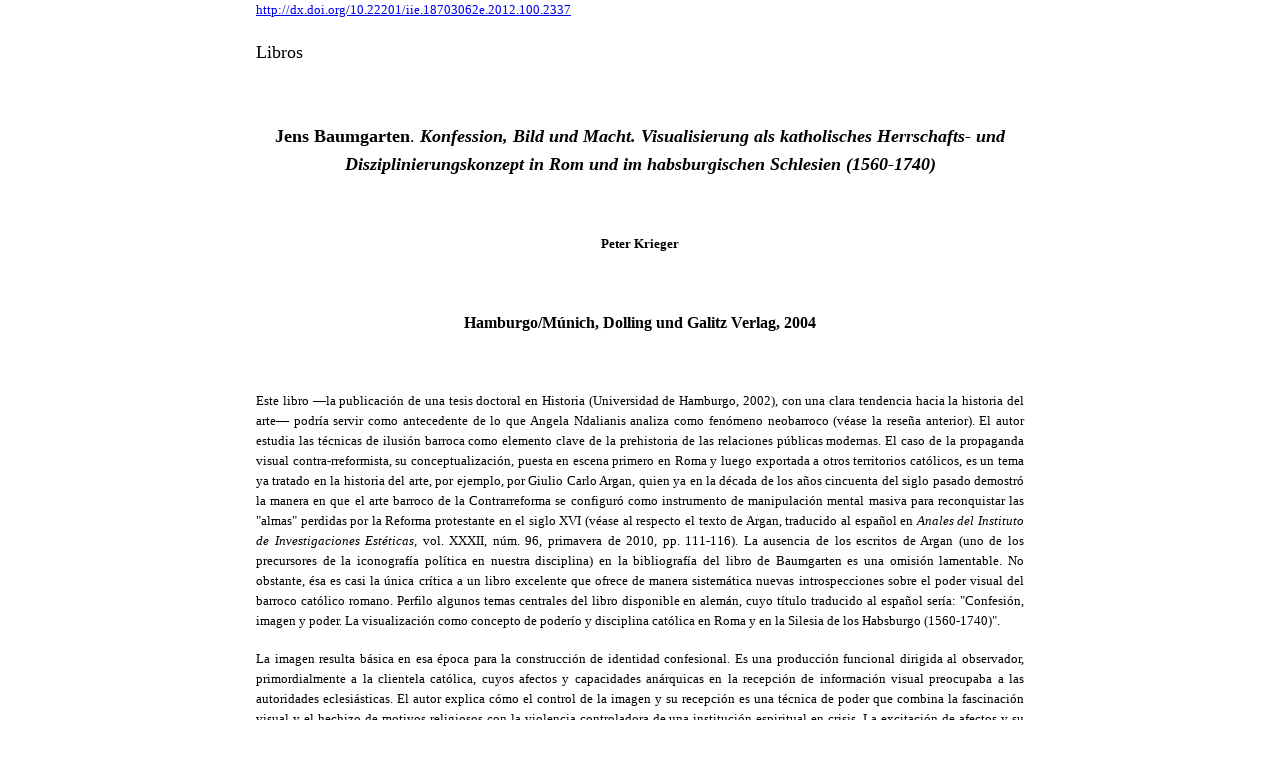

--- FILE ---
content_type: text/html; charset=UTF-8
request_url: https://www.analesiie.unam.mx/index.php/analesiie/article/download/2337/2559?inline=1
body_size: 6909
content:
<html>
<head>
<link rel="stylesheet" href="https://www.analesiie.unam.mx/plugins/themes/healthSciences/templates/plugins/generic/htmlArticleGalley/css/default.css" type="text/css">
<link rel="stylesheet" href="https://fonts.googleapis.com/css?family=PT+Serif&display=swap" type="text/css">

	<title>v34n100a15</title>
</head>

<body>
	<p align="justify"><font face="verdana" size="2"><a href="http://dx.doi.org/10.22201/iie.18703062e.2012.100.2337" target="_blank">http://dx.doi.org/10.22201/iie.18703062e.2012.100.2337</a></font></p>
	<p align="justify"><font face="verdana" size="4">Libros</font></p>

<p align="justify"><font face="verdana" size="2">&nbsp;</font></p>

	<p align="center"><font face="verdana" size="4"><b>Jens Baumgarten</b>. <i><b>Konfession, Bild und Macht. Visualisierung als katholisches Herrschafts&#45; und Disziplinierungskonzept in Rom und im habsburgischen Schlesien (1560&#45;1740)</b></i></font></p>

	<p align="center"><font face="verdana" size="2">&nbsp;</font></p>

	<p align="center"><font face="verdana" size="2"><b>Peter Krieger</b></font></p>

	<p align="center"><font face="verdana" size="2">&nbsp;</font></p>

	<p align="center"><font face="verdana" size="3"><b>Hamburgo/M&uacute;nich, Dolling und Galitz Verlag, 2004</b></font></p>

	<p align="center"><font face="verdana" size="2">&nbsp;</font></p>

	<p align="justify"><font face="verdana" size="2">Este libro &#151;la publicaci&oacute;n de una tesis doctoral en Historia (Universidad de Hamburgo, 2002), con una clara tendencia hacia la historia del arte&#151; podr&iacute;a servir como antecedente de lo que Angela Ndalianis analiza como fen&oacute;meno neobarroco (v&eacute;ase la rese&ntilde;a anterior). El autor estudia las t&eacute;cnicas de ilusi&oacute;n barroca como elemento clave de la prehistoria de las relaciones p&uacute;blicas modernas. El caso de la propaganda visual contra&#45;rreformista, su conceptualizaci&oacute;n, puesta en escena primero en Roma y luego exportada a otros territorios cat&oacute;licos, es un tema ya tratado en la historia del arte, por ejemplo, por Giulio Carlo Argan, quien ya en la d&eacute;cada de los a&ntilde;os cincuenta del siglo pasado demostr&oacute; la manera en que el arte barroco de la Contrarreforma se configur&oacute; como instrumento de manipulaci&oacute;n mental masiva para reconquistar las "almas" perdidas por la Reforma protestante en el siglo XVI (v&eacute;ase al respecto el texto de Argan, traducido al espa&ntilde;ol en <i>Anales del Instituto de Investigaciones Est&eacute;ticas,</i> vol. XXXII, n&uacute;m. 96, primavera de 2010, pp. 111&#45;116). La ausencia de los escritos de Argan (uno de los precursores de la iconograf&iacute;a pol&iacute;tica en nuestra disciplina) en la bibliograf&iacute;a del libro de Baumgarten es una omisi&oacute;n lamentable. No obstante, &eacute;sa es casi la &uacute;nica cr&iacute;tica a un libro excelente que ofrece de manera sistem&aacute;tica nuevas introspecciones sobre el poder visual del barroco cat&oacute;lico romano. Perfilo algunos temas centrales del libro disponible en alem&aacute;n, cuyo t&iacute;tulo traducido al espa&ntilde;ol ser&iacute;a: "Confesi&oacute;n, imagen y poder. La visualizaci&oacute;n como concepto de poder&iacute;o y disciplina cat&oacute;lica en Roma y en la Silesia de los Habsburgo (1560&#45;1740)".</font></p>

	<p align="justify"><font face="verdana" size="2">La imagen resulta b&aacute;sica en esa &eacute;poca para la construcci&oacute;n de identidad confesional. Es una producci&oacute;n funcional dirigida al observador, primordialmente a la clientela cat&oacute;lica, cuyos afectos y capacidades an&aacute;rquicas en la recepci&oacute;n de informaci&oacute;n visual preocupaba a las autoridades eclesi&aacute;sticas. El autor explica c&oacute;mo el control de la imagen y su recepci&oacute;n es una t&eacute;cnica de poder que combina la fascinaci&oacute;n visual y el hechizo de motivos religiosos con la violencia controladora de una instituci&oacute;n espiritual en crisis. La excitaci&oacute;n de afectos y su canalizaci&oacute;n en comportamientos disciplinados fue uno de los temas centrales de los debates contra&#45;rreformistas, ubicados en el <i>sacrum teatrum</i> de la barroca ciudad de Roma, discutido en las sesiones del Concilio de Trento, de 1545 a 1563. Bajo la impresi&oacute;n profunda de la iconoclasia hugonote en Francia y sus antecedentes en los pa&iacute;ses protestantes, el <i>Tridentinum</i> retom&oacute; la disputa cat&oacute;lica por la imagen, que se inici&oacute; en el Concilio de Nicea de 787, donde se disert&oacute; sobre el uso did&aacute;ctico de la imagen para la propaganda de la fe.</font></p>

	<p align="justify"><font face="verdana" size="2">El autor analiza con detalle los contenidos y efectos del <i>Tridentinum</i>, el cual no trat&oacute; de elaborar una definici&oacute;n filos&oacute;fica de la imagen ni estableci&oacute; par&aacute;metros estil&iacute;sticos, sino que dio instrucciones pragm&aacute;ticas para el uso de la imagen en el mundo cat&oacute;lico; hasta cedi&oacute; ciertas libertades art&iacute;sticas en la concreci&oacute;n de los par&aacute;metros &#151;prueba (seg&uacute;n mi opini&oacute;n) de cierta fuerza institucional: un aparato represivo que otorga la apariencia de apertura.</font></p>

	<p align="justify"><font face="verdana" size="2">No son muchas las publicaciones en nuestra disciplina que desglosen con tanta claridad, como lo hace el autor, la teolog&iacute;a de la imagen postridentista. Sus autores clave son: primero, Carlos Borromeo, obispo de Mil&aacute;n, quien en su escrito <i>Instructiones</i> (1577) calific&oacute; el arte y la arquitectura como elementos indispensables de la liturgia; segundo, Gabriele Paleotti, obispo de Bolonia, quien public&oacute; el texto <i>Discorso</i> en 1582, en el cual critica el af&aacute;n de gloria y la poca educaci&oacute;n de los artistas y adem&aacute;s explica los mecanismos de recepci&oacute;n de mensajes visuales &#151;&iexcl;tal vez el primer ejemplo de la est&eacute;tica de recepci&oacute;n!&#151;; y tercero, Roberto Bellarmino, quien desarrolla &#151;basado en las ideas de Ignacio de Loyola&#151; la teolog&iacute;a de la <i>visibilitas,</i> que distingue claramente la imagen &uacute;til, <i>imago,</i> de la imagen inadecuada, <i>idolum.</i> Ese &uacute;ltimo autor tambi&eacute;n proporciona introspecciones profundas sobre la funci&oacute;n comunicativa de la imagen; la define, de acuerdo con el <i>topos</i> del <i>liber idotarum</i> del papa Gregorio (590&#45;604), como portadora de contenidos para los que no saben leer (el llamado <i>libro degli idioti</i> no es el libro para "idiotas" sino para analfabetos). Mientras los protestantes subrayaban la importa ncia de la palabra (de la Biblia) &#151;y en consecuencia fomentaron el aprendizaje colectivo de la lectura&#151;, los cat&oacute;licos confiaban todav&iacute;a m&aacute;s en la transmisi&oacute;n visual para una clientela con alto porcentaje de analfabetismo, sin acceso a la educaci&oacute;n.</font></p>

	<p align="justify"><font face="verdana" size="2">Un cuarto nombre completa el panorama ideol&oacute;gico en torno al uso instructivo de la imagen para la convicci&oacute;n cat&oacute;lica: el jesuita Atanasio Kircher, quien desarroll&oacute; un nuevo modelo del acto de ver como recepci&oacute;n controlada. La idea de controlar el acto de percepci&oacute;n visual &#151;hoy tema de la neuroteolog&iacute;a, la cual mide los impulsos y la anestesia de las conexiones neuronales durante la contemplaci&oacute;n frente a una imagen sagrada&#151; fue tambi&eacute;n motivo de preocupaci&oacute;n de muchos monarcas que intentaron controlar sus autorrepresentaciones visuales. Empero, en el mundo cat&oacute;lico, en especial en aquel sector intelectual dominado por los jesuitas, el principio del control se basa en la man&iacute;a de Ignacio de Loyola de coleccionar, clasificar y dominar expresiones humanas. Vale la pena releer el estimulante libro de Roland Barthes <i>Sade Fourier Loyola</i> (1971) para entender los efectos psicosociales de tal idea de control, lo que posteriormente Niklas Luhmann, en otro contexto, llama "ficci&oacute;n de control".</font></p>

	<p align="justify"><font face="verdana" size="2">En esos escritos clave del barroco contrarreformista, el arte aparece como constante antropol&oacute;gica de la existencia humana, que sirve para canalizar los afectos (una noci&oacute;n basada en las teor&iacute;as de los afectos en la filosof&iacute;a de los siglos XV y XVI). Ya en el arte cl&aacute;sico antiguo se conoce el dispositivo emocional&#45;conmovedor de una obra de arte: la escultura del Laocoonte es el prototipo de la est&eacute;tica del sufrimiento, que en el contexto cristiano reaparece m&aacute;s tarde en el tema visual del Cristo crucificado, lament&aacute;ndose sobre los brazos de su madre, Mar&iacute;a.</font></p>

	<p align="justify"><font face="verdana" size="2">Sin embargo, es importante mencionar que el debate intelectual entre los te&oacute;ricos de la Contrarreforma queda en un nivel especulativo, es decir, no retoma el desaf&iacute;o de la investigaci&oacute;n patol&oacute;gica y fisiol&oacute;gica de su tiempo. Otra contradicci&oacute;n de la teor&iacute;a postridentina de la imagen sagrada consiste en el rechazo de motivos grotescos y absurdos &#151;aunque en el centro del poder cat&oacute;lico, justamente en la <i>loggia</i> y <i>stanza</i> del Vaticano, se encontraron pintados en las paredes abundantes motivos a la grotesca, que reactivaron los motivos ornamentales romanos, excavados en el siglo XVI debajo de la capa de construcciones, es decir, en las grutas subterr&aacute;neas del palimpsesto arqueol&oacute;gico de la ciudad de Roma&#151;, aspecto que el autor no toma en cuenta por su orientaci&oacute;n preferida hacia la historia y menos hacia la historia del arte. He aqu&iacute; y en otras partes de la tesis el d&eacute;ficit de no relacionar cercanamente "idea" e "imagen" para entender sus sinergias, un problema que &#151;entre par&eacute;ntesis&#151; tambi&eacute;n caracteriza algunas investigaciones sobre el arte virreinal centradas primordialmente en el dato hist&oacute;rico y no en la exploraci&oacute;n del potencial de la imagen.</font></p>

	<p align="justify"><font face="verdana" size="2">Empero, tal objeci&oacute;n no afecta mucho la calidad del trabajo rese&ntilde;ado. Por su claridad de exposici&oacute;n es un libro &uacute;til para las investigaciones en torno a la cuesti&oacute;n barroca y su dimensi&oacute;n pol&iacute;tica. Parte importante del discurso consiste en comprobar c&oacute;mo los tratados desplegaron su efecto en la producci&oacute;n art&iacute;stica en Roma &#151;la otra parte del duopolio barroco, Madrid, no aparece en el libro&#151; y en un lugar perif&eacute;rico del imperio de los Habsburgo: Silesia (en Europa oriental).</font></p>

	<p align="justify"><font face="verdana" size="2">En Roma, el centro del mundo cat&oacute;lico, se registran varios cambios escenogr&aacute;ficos postridentistas: escenificaron las viejas im&aacute;genes de culto en nuevos contextos m&aacute;s espectaculares, excitando el inter&eacute;s del p&uacute;blico, algo parecido a una nueva presentaci&oacute;n de una colecci&oacute;n de arte en un museo que perdi&oacute; visitantes; aumentaron el car&aacute;cter dr&aacute;stico de la representaci&oacute;n de las ficciones religiosas, lo que el autor caracteriza como "sincronizaci&oacute;n emocional" (en alem&aacute;n, el t&eacute;rmino <i>Gleichschaltung,</i> "sincronizaci&oacute;n" o "unificaci&oacute;n", es una de las palabras contaminadas por el sistema fascista entre 1933 y 1945; entonces la cr&iacute;tica de la propaganda postridentista por medio de ese t&eacute;rmino es dura; p. 145); basados en Paleotti, sofisticaron la calidad escenogr&aacute;fica en el interior de los templos barrocos, especialmente por los efectos de luz y adem&aacute;s por la fusi&oacute;n de los g&eacute;neros escultura, pintura, decoraci&oacute;n de interiores e incluso m&uacute;sica; estandarizaron, en el mundo de los jesuitas, la disposici&oacute;n arquitect&oacute;nica de los templos, con el prototipo de Il Ges&ugrave; en Roma, un cuerpo arquitect&oacute;nico con una sola nave, donde entra la luz &uacute;nicamente arriba de las capillas y en el coro alto, con el fin de concentrar la iluminaci&oacute;n natural en el altar mayor; tambi&eacute;n reconfiguraron profundamente la escenograf&iacute;a urbana, en especial bajo el pontificado de Sixto V (1585&#45;1590), con la idea de la <i>renovatio Romae,</i> que signific&oacute; la imposici&oacute;n brutal de nuevos ejes viales en el tejido medieval de la ciudad, adem&aacute;s de una ocupaci&oacute;n simb&oacute;lica de los terrenos urbanos entre el Vaticano, el Capitolio y la bas&iacute;lica de Letr&aacute;n (la primera iglesia de la cristianidad), culminando en la plaza de San Pedro, donde Bernini coloc&oacute; las arcadas que enmarcan como unas pinzas a las masas de fieles y (hoy) turistas &#151;todo ello con el fin de unificar los fragmentos arquitect&oacute;nicos cristianos en una sola imagen de la ciudad cat&oacute;lica, misma que atrae los flujos permanentes de peregrinos.</font></p>

	<p align="justify"><font face="verdana" size="2">No obstante, como advierte el autor, muchas de esas medidas no se aplican hasta una generaci&oacute;n despu&eacute;s del <i>Tridentinum,</i> en el llamado alto barroco, <i>Hochbarock.</i> Con un retraso temporal se manifiestan tambi&eacute;n en la provincia cat&oacute;lica las l&iacute;neas ideol&oacute;gicas contrarreformistas del Vaticano, especialmente en territorios peleados por protestantes y cat&oacute;licos, como Silesia.</font></p>

	<p align="justify"><font face="verdana" size="2">La transferencia cultural del barroco cat&oacute;lico desde Roma hasta Silesia tuvo que cimentar el poder de los Habsburgo, quienes defendieron la unidad entre Estado y religi&oacute;n para beneficio mutuo. Ambas instancias del poder absolutista e universal operaron una campa&ntilde;a visual&#45;art&iacute;stica para reprimir las huellas mentales del protestantismo en Silesia. Por medio del <i>network</i> jesuita, lograron recodificar todo un paisaje cultural y espiritual. Por ejemplo, en la ciudad de Graz escenificaron un programa visual y arquitect&oacute;nico de sometimiento, seg&uacute;n los tratados antes mencionados. Adem&aacute;s, como revela una fuente contempor&aacute;nea que cita el autor, aplicaron estrategias avanzadas de la psicolog&iacute;a cultural: "As&iacute; lo hacen los jesuitas, las piedras que tiraban hacia ellos las recogieron y de ello construyeron una casa" ("So machens die Jesuiten, die Steine so man nach ihnen geworfen, haben sie zusammen gesammelt und ein Haus daraus gebaut", p. 182). Muy parecido a un t&eacute;cnica de las artes marciales orientales, donde el atacado aprovecha la energ&iacute;a del atacante y la vuelve en su contra, tal cita indica el &eacute;xito de la recatolizaci&oacute;n de Silesia por una estrategia de <i>marketing</i> visual.</font></p>

	<p align="justify"><font face="verdana" size="2">En suma, los dos enfoques analizados de la propaganda contrarreformista, Roma como centro y Silesia como periferia, demuestran la eficiencia y la calidad preformativa de la pintura, la escultura y la arquitectura determinadas por tratados y manuales eclesi&aacute;sticos. Como el alumno de Wolfflin, Hans Rose, ya comprob&oacute; en 1922, surgen sistemas est&eacute;ticos y pol&iacute;ticos para la escenificaci&oacute;n sinest&eacute;tica de acontecimientos colectivos. Y he aqu&iacute;, seg&uacute;n Baumgarten, el origen de la moderna &#151;y totalitaria&#151; propaganda, que alude a todos los sentidos para obtener un m&aacute;ximo grado de control colectivo.</font></p>

	<p align="justify"><font face="verdana" size="2">Es, entonces, un tema de la iconograf&iacute;a pol&iacute;tica y no una historia del estilo barroco o un an&aacute;lisis de la iconograf&iacute;a cristiana. Es la construcci&oacute;n de una historia compleja de los medios visuales para usos definidos, en este caso para la propaganda de una confesi&oacute;n en crisis. De hecho, un an&aacute;lisis fr&iacute;o de los logros de la ideolog&iacute;a contrarreformista revela que &#151;a pesar del caso citado de Silesia&#151; el protestantismo, en todas sus variantes desde Lutero hasta Calvino, con sus diferentes ideas en torno a la imagen, se estableci&oacute; en muchas partes del norte de Europa. Los tratados y sus materializaciones en las obras del arte barroco son medios de ficci&oacute;n que cumplen el papel de sobreponer una realidad virtual adversa, donde incluso el arte se emancipa desde su determinaci&oacute;n teol&oacute;gica y se convierte en entidad aut&oacute;noma, posteriormente <i>musealizada.</i></font></p>

	<p align="justify"><font face="verdana" size="2">Por lo menos en la esfera de la virtualidad art&iacute;stica, los te&oacute;logos de la imagen han tenido &eacute;xito, y lograron extender el principio escol&aacute;stico de la "visualizaci&oacute;n" por la dimensi&oacute;n emocional. Surge una <i>corporate identity</i> de la Iglesia cat&oacute;lica, cuyos principios posteriormente utilizan tambi&eacute;n los modernos sistemas pol&iacute;ticos y las empresas de entretenimiento como Hollywood (seg&uacute;n explica Ndalianis). En todos esos casos se expone la obsesi&oacute;n por controlar el uso y el efecto de la imagen, aunque tanto el jesuita como el director de cine sensacionalista saben por igual que las im&aacute;genes interiores &#151;es decir, el procesamiento neuronal de la informaci&oacute;n visual&#151; no son controlables ni siquiera por la m&aacute;xima imposici&oacute;n dictatorial.</font></p>

	<p align="justify"><font face="verdana" size="2">Con su libro, tambi&eacute;n disponible en traducci&oacute;n al portugu&eacute;s, Jens Baumgarten abri&oacute; una pista prometedora de investigaci&oacute;n est&eacute;tica, que continuar&aacute; en su siguiente publicaci&oacute;n (en proceso) sobre los sistemas visuales del barroco brasile&ntilde;o: un caso interesante sobre la transferencia de conocimiento desde la escuela de iconograf&iacute;a pol&iacute;tica en la Casa Warburg de la Universidad de Hamburgo hasta su nuevo campo de acci&oacute;n, la ense&ntilde;anza de historia del arte en la Universidad Federal de S&atilde;o Paulo.</font></p>
</body>
</html>
